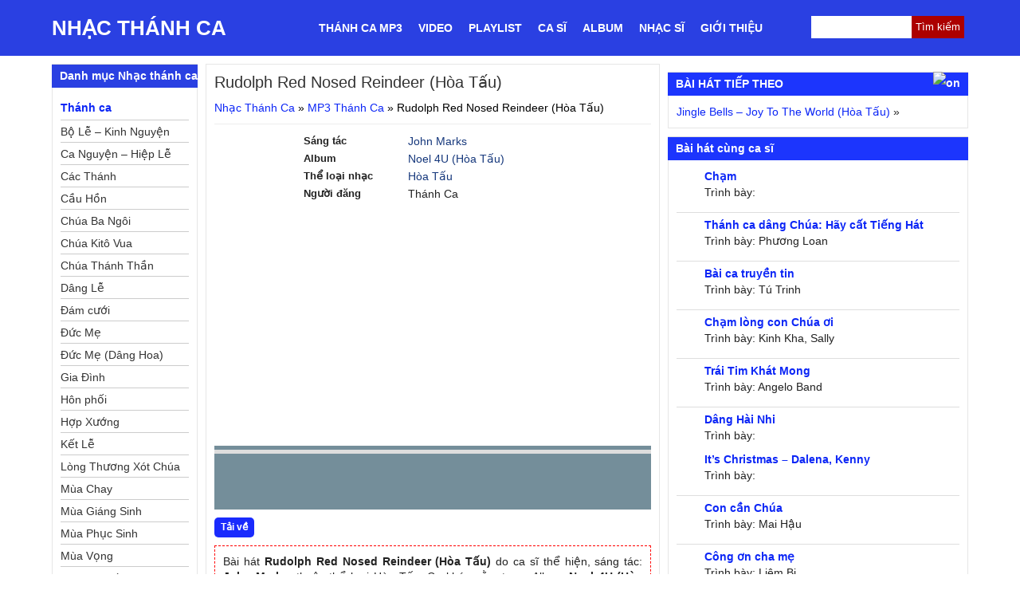

--- FILE ---
content_type: text/html; charset=UTF-8
request_url: https://nhacthanhcavietnam.com/mp3/rudolph-red-nosed-reindeer-hoa-tau/
body_size: 21745
content:
<!DOCTYPE html><html lang="vi" prefix="og: http://ogp.me/ns#"><head><script data-no-optimize="1">var litespeed_docref=sessionStorage.getItem("litespeed_docref");litespeed_docref&&(Object.defineProperty(document,"referrer",{get:function(){return litespeed_docref}}),sessionStorage.removeItem("litespeed_docref"));</script> <meta charset="UTF-8"><style id="litespeed-ccss">strong{font-weight:700}img{max-width:100%}#sidebar{margin:10px 0 0}#sidebar aside{float:none;width:100%}@media screen and (min-width:768px){span.toggle{display:none}.block-content{display:block}.audio_item{float:left;width:50%}}@media screen and (min-width:992px){#sidebar{margin:0}.audio_item{width:100%}}label.screen-reader-text{display:none}.widget{position:relative;margin-bottom:10px}*{list-style-position:inside}body,div,ul,li,h1,h2,h3,h5,form,input,p{margin:0;padding:0}img{border:0}strong{font-style:normal;font-weight:400}h1,h2,h3,h5{font-size:100%;font-weight:400}ul{list-style:none}.clear{clear:both}.left{float:left}body{background:#fff;font-size:16px;line-height:24px;color:#000;font-family:Arial,Helvetica,sans-serif;overflow-x:hidden}@media (min-width:992px){body{font-size:14px;line-height:20px}}a,a:visited{color:#0c26f6;text-decoration:none}#searchform{position:relative}#wrapper{background:#fff}.posttitle{margin:0 0 10px;font-size:20px;color:#333;line-height:24px}.entry{padding:15px 0 10px;color:#222;line-height:1.4em;border-top:1px solid #e6e6e6;text-align:justify;clear:both}.entry p{padding-bottom:15px}.entry strong{font-weight:700}.entry h2{font-size:16px;font-weight:700;padding:0 0 7px;line-height:20px}.entry a{color:#16387c}.entry ins{text-decoration:underline;font-weight:700}.tags{margin:5px 0 0;padding:0 0 0 20px;color:#222}#sidebar a,#sidebar a:visited{color:#0c26f6}.box{background:#fff;margin:0 0 10px;padding:10px;color:#222;border-left:1px solid #e6e6e6;border-right:1px solid #e6e6e6;border-bottom:1px solid #e6e6e6}#respond p{color:#777;margin:0}ul.children{margin-left:0;list-style:none;padding-left:0}#commentform input{margin:7px 3px 0 0;padding:4px;font-size:1.1em;border:1px solid #ddd}.top_video{text-align:left;line-height:20px;margin-bottom:10px;height:auto}.top_video a:link{text-align:left}#sidebar .widget-title{border-top:1px solid #dedede;padding:0 10px;font-size:1em;font-weight:700;line-height:29px;background:#1c35fd;color:#fff;padding-left:10px}a.ten_bai_hat_tc{font-weight:700}@media (min-width:768px){.pagewrapper-audio{border:1px solid #e6e6e6;padding:10px}}.ca_si_tc{height:20px;margin-bottom:10px;overflow:hidden}.box p.ca_si_tc{margin-bottom:10px}.audio_item{border-bottom:1px solid #dedede;padding-bottom:5px;margin-bottom:5px}.item_6{border-bottom:none;margin-bottom:0;padding-bottom:0}.main_tc{margin:0 auto;background-color:#fff;padding-bottom:10px}#breadcrumbs{margin-bottom:10px}span.toggle{top:0;right:0;width:29px}@media screen and (min-width:768px){.main_tc{padding-bottom:0}}#searchform #s{height:26px;border:none;box-shadow:none}#searchform #searchsubmit{position:absolute;right:0;top:7px;font-size:14px;color:#fff;border-top-right-radius:3px;border-bottom-right-radius:3px;background-color:#000;height:26px;padding:0;border:none;box-shadow:none;margin-top:0}.pagewrapper-audio .entry{padding:0;border-top:none;clear:both}.main-navigation ul{display:none}.main-navigation li{display:block}.main-navigation li a{color:#fff;font-weight:700;line-height:40px;padding:0 8px;text-transform:uppercase;line-height:70px}@media (min-width:992px){.main-navigation li a{padding:0 10px}}@media screen and (min-width:768px){.main-navigation ul{display:block}.main-navigation li{display:inline-block;float:left;position:relative}}.container{margin-right:auto;margin-left:auto;padding-left:10px;padding-right:10px}@media (min-width:768px){.container{width:750px}}@media (min-width:992px){.container{width:970px}}@media (min-width:1200px){.container{width:1170px}}.row{margin-left:-5px;margin-right:-5px}.col-sm-3,.col-md-3,.col-sm-4,.col-md-4,.col-sm-8,.col-md-8,.col-sm-9,.col-md-9,.col-xs-12,.col-sm-12{position:relative;min-height:1px;padding-left:5px;padding-right:5px}.col-xs-12{float:left}.col-xs-12{width:100%}@media (min-width:768px){.col-sm-3,.col-sm-4,.col-sm-8,.col-sm-9,.col-sm-12{float:left}.col-sm-12{width:100%}.col-sm-9{width:75%}.col-sm-8{width:66.66666667%}.col-sm-4{width:33.33333333%}.col-sm-3{width:25%}}@media (min-width:992px){.col-md-3,.col-md-4,.col-md-8,.col-md-9{float:left}.col-md-9{width:75%}.col-md-8{width:66.66666667%}.col-md-4{width:33.33333333%}.col-md-3{width:25%}}*{box-sizing:border-box}.main_tc:after,.block-content.box:after,#sidebar aside:after{content:'';clear:both;display:block}#top_menu:after{content:'';clear:both;display:block}.left_content{float:right;margin-bottom:10px}.dmbs-left .widget-title{border-top:1px solid #dedede;font-size:1em;font-weight:700;line-height:29px;background:#2a40e2;color:#fff;padding-left:10px}.block-content{background:#fff;margin:0 0 10px;padding:10px;color:#222;border-left:1px solid #e6e6e6;border-right:1px solid #e6e6e6;border-bottom:1px solid #e6e6e6}.dmbs-left a{display:block;border-bottom:1px solid #ccc;font-weight:700;overflow:hidden;line-height:30px;color:#0c26f6}.dmbs-left li li a{color:#333}.dmbs-left ul.children a{font-weight:400;height:28px;overflow:hidden;line-height:28px;padding:0;font-size:14px}h2.loi_bai_hat{font-size:16px;margin:15px 0;padding-bottom:0}ul.children:after{content:'';clear:both;display:block}ul.children li{width:100%}.left_content .widget{margin-top:15px}.song-info{border-top:1px solid #ededed;padding-top:10px}.song-info{margin-bottom:10px}.song-info .post-image{float:left;width:20%}.song-info .post-info span.label{width:30%;float:left;font-weight:700;font-size:13px}.song-info .post-info span.name{float:left;width:70%}.adnow-right{max-width:100%;overflow:hidden;margin-bottom:10px;text-align:center}h3.comment-title{font-weight:700;font-size:16px;margin:20px 0}*{box-sizing:border-box}p.comment-notes{display:none}h3#reply-title{display:none}.textwidget{overflow:hidden}@media (min-width:768px){.song-info .post-info{width:80%}}.box p{margin-bottom:0}@media (max-width:767px){.hidden-xs{display:none!important}}@media (min-width:768px) and (max-width:991px){.hidden-sm{display:none!important}}@media (min-width:992px) and (max-width:1199px){.hidden-md{display:none!important}}@media (min-width:1200px){.hidden-lg{display:none!important}}.top-menu-1 ul{list-style:none;margin:0;padding:0}.top-menu-1 ul li{float:left;display:block}.top-menu-1{filter:progid:DXImageTransform.Microsoft.gradient(startColorstr='#0d658a',endColorstr='#095b7d');background:-moz-linear-gradient(center top,#0d658a 0%,#095b7d 100%) repeat scroll 0 0 transparent;padding:0 10px;background:-webkit-gradient(linear,0% 0%,0% 100%,from(#0d658a),to(#095b7d));background:-webkit-linear-gradient(top,#0d658a,#095b7d);background:-moz-linear-gradient(top,#0d658a,#095b7d);background:-ms-linear-gradient(top,#0d658a,#095b7d);background:-o-linear-gradient(top,#0d658a,#095b7d);clear:both;box-sizing:border-box;text-align:center}.top-menu-1 ul li a{color:#fff;font-weight:700;display:block;line-height:35px;text-transform:uppercase}.top-menu-1 a.icon{text-indent:-999px;overflow:hidden;line-height:40px;float:right;position:absolute;top:0;right:40px;width:40px;height:40px;display:block}.top-menu-1 a.icon.user{display:none}#searchform input#s{width:100%;border:1px solid #ccc;margin-top:0}aside#danh-muc-chinh .block-content{display:block!important}.awaken-search-button-icon{float:right;position:absolute;top:0;right:0;width:48px;height:48px;line-height:48px;color:#ddd;background:url(/wp-content/themes/thanhca/images/button-m.png);background-position:center;background-repeat:no-repeat}.awaken-search-box-container{display:none;background:#fff;border:3px solid #e3e3e3;display:none;padding:5px;position:absolute;right:0;top:50px;width:328px;z-index:999}.awaken-search-box .searchform{background:#f8f8f8;max-width:100%;border:1px solid #d9d9d9;padding:10px;overflow:hidden}.awaken-search-box .searchform #s{background:0 0;border:0;color:#777;font-style:italic;float:left;width:90%}.top-menu-1 a{color:#fff;text-transform:uppercase;font-weight:700;font-size:20px;line-height:48px;display:block}.top-menu-1 button#responsive-menu-button{background:0 0;left:8px}.top-menu-1 #responsive-menu a{font-weight:400;text-transform:none}.top-menu-1 #responsive-menu li{width:100%}.quang-cao-top{margin-bottom:15px}.quang-cao-top:after{content:"";clear:both;display:block}@media (min-width:768px){.quang-cao-top{padding:0 15px}}.quang-cao-audio-player{text-align:center}.player{margin-top:10px;clear:both;width:100%;overflow:hidden}.player a{display:inline-block;float:left;margin-right:20px;padding:3px 8px;text-align:center;font-weight:700;color:#fff;border-radius:5px;margin-top:10px;font-size:12px}.player a.tai-ve{background:#1a2bfd}.player a.pdf{background:#e12323}.textwidget.custom-html-widget{text-align:center}.post-op:after{content:'';clear:both;display:block}form#searchform1{height:28px;border-radius:0;border:none;padding:0 5px;margin-top:20px;position:relative}input#searchsubmit1{position:absolute;top:0;right:0;background:0 0;border:none;height:28px;line-height:28px;padding:0 5px;background:#ac0000;color:#fff}form#searchform1 input#s1{height:28px;width:100%;display:block;padding:0 5px;border:none;border-radius:0}.header_content{margin-bottom:10px}.col-xs-12.col-sm-3.col-md-3.left-column{display:none}@media (min-width:768px){.col-xs-12.col-sm-3.col-md-3.left-column{display:block}}.top-menu-1 button#responsive-menu-button{width:48px;height:48px}.mobile_home_icon{width:70%;margin:0 auto}#responsive-menu-container ul.responsive-menu-submenu.responsive-menu-submenu-depth-2 li a{font-weight:400;font-size:16px;padding-left:15%;line-height:48px!important;height:auto!important}.top-menu-1 #responsive-menu-container #responsive-menu ul.responsive-menu-submenu li.responsive-menu-item .responsive-menu-item-link{font-size:16px;line-height:48px;height:auto}.post-op{clear:both;margin-bottom:10px}.song-info{clear:both}.song-info:after{content:'';clear:both;display:block}@media (max-width:767px){.ca_si_tc{height:48px;overflow:hidden}.box p.ca_si_tc{line-height:48px;margin:0}.mobile-header{position:fixed;top:0;width:100%;z-index:999}body{padding-top:48px}}.intro{border:1px dashed red;padding:10px}.hidden-xs.main_menu_w{background:#2a40e2}div#header{float:left;text-transform:uppercase}div#top_menu{float:right;min-width:830px}.main_menu_w:after{content:'';clear:both;display:block}div#header a{color:#fff;font-weight:700;font-size:26px;display:block;line-height:70px}.audio_item{background-image:url(/wp-content/themes/thanhca/images/mp3.png);background-repeat:no-repeat;padding-left:35px}.entry .song-info p{display:block;padding-bottom:0;line-height:22px}.entry .song-info p:after{content:'';clear:both;display:block}div#top_menu,#top_menu div.col-md-9,#top_menu div{background:0 0}.jp-audio button::-moz-focus-inner{border:0}.jp-audio{font-size:16px;font-family:Verdana,Arial,sans-serif;line-height:1.6;color:#fff}.jp-audio{width:100%;position:relative;overflow:hidden!important;height:80px;margin:0}.jp-interface{position:relative;background-color:rgba(24,68,88,.6);width:100%;height:70px;overflow:hidden!important}.bgplayer{background-size:cover;z-index:1;position:absolute;width:100%;height:80px!important;-webkit-filter:blur(10px);-moz-filter:blur(10px);-o-filter:blur(10px);-ms-filter:blur(10px);filter:blur(10px);overflow:hidden!important;margin:0;clip:rect(5px,295px,295px;5px)}.jp-audio .jp-interface{height:70px;position:relative;z-index:2;height:80px;overflow:hidden!important}.jp-interface .jp-controls{margin:0;padding:0;overflow:hidden}.jp-audio .jp-controls{width:180px;padding:22px 20px 0 0}.jp-controls button{display:block;float:left;overflow:hidden;text-indent:-9999px;border:none}.jp-play{width:48px;height:48px;margin-left:10px;margin-right:10px}.jp-play{background:url("/wp-content/themes/thanhca/css/box_icon_play.png") -56px -3px no-repeat}.jp-stop,.jp-previous,.jp-next{width:34px;height:43px;margin-top:6px}.jp-stop{background:url("/wp-content/themes/thanhca/css/box_icon_play.png") 0 -83px no-repeat;margin-left:10px;display:none!important}.jp-previous{background:url("/wp-content/themes/thanhca/css/box_icon_play.png") -14px -10px no-repeat;margin-left:10px}.jp-next{background:url("/wp-content/themes/thanhca/css/box_icon_play.png") -112px -10px no-repeat}.jp-progress{overflow:hidden;background-color:#ddd}.jp-audio .jp-progress{position:absolute;top:5px;height:5px}.jp-audio .jp-type-single .jp-progress{left:0;width:100%}.jp-seek-bar{background:url(/wp-content/themes/thanhca/css/box_icon_play.png) 0 -166px repeat-x;width:0;height:100%}.jp-play-bar{background:url(/wp-content/themes/thanhca/css/box_icon_play.png) 0 -180px repeat-x;width:0;height:100%}.jp-volume-controls{position:absolute;top:35px;right:-75px;width:220px}.jp-volume-controls button{display:block;position:absolute;overflow:hidden;text-indent:-9999px;border:none}.jp-mute,.jp-volume-max{width:22px;height:22px}.jp-volume-max{left:80px}.jp-mute{background:url("/wp-content/themes/thanhca/css/box_icon.png") -8px -120px no-repeat}.jp-volume-max{background:url("/wp-content/themes/thanhca/css/box_icon.png") no-repeat;display:none!important}.jp-volume-bar{position:absolute;overflow:hidden;background:url("/wp-content/themes/thanhca/css/box_icon.png") 0 -150px repeat-x;top:8px;left:28px;width:100px;height:5px}.jp-volume-bar-value{background:url(/wp-content/themes/thanhca/css/box_icon_play.png) 0 -182px repeat-x;width:0;height:5px}.jp-audio .jp-time-holder{width:229px;float:right;margin-top:-36px;margin-right:10px}.jp-audio .jp-type-single .jp-time-holder{width:150px}.jp-current-time,.jp-duration{font-size:14px;font-style:oblique;margin-left:60px}.jp-current-time{float:left;display:inline;position:absolute;color:#dcdcdc}.jp-duration{float:right;display:inline;text-align:right}.jp-details{font-weight:700;text-align:center}.jp-details{width:100%;background-color:#ccc;border-top:1px solid #009be3}.jp-type-single .jp-details{border-top:none;display:none}.jp-details .jp-title{margin:0;padding:5px 20px;font-size:.72em;font-weight:700}.jp-jplayer{width:0;height:0}.jp-jplayer{background-color:#000}.jp-toggles{overflow:hidden}.jp-audio .jp-type-single .jp-toggles{width:25px}.jp-toggles button{display:block;float:left;width:28px;height:28px;text-indent:-9999px;line-height:100%;border:none}.jp-repeat{background:url("/wp-content/themes/thanhca/css/box_icon_play.png") -37px -108px no-repeat}.jp-state-looped .jp-repeat{background:url("/wp-content/themes/thanhca/css/box_icon_play.png") -5px -108px no-repeat}.jp-no-solution{padding:5px;font-size:.8em;background-color:#eee;border:2px solid #009be3;color:#000;display:none}.jp-no-solution span{font-size:1em;display:block;text-align:center;font-weight:700}.bgplayer.blur{top:10px}.jp-audio .jp-time-holder{margin-left:180px;float:left!important}#nextM{margin-top:-2px;float:right}span#nextM{position:absolute;top:2px;right:10px}button#responsive-menu-button,#responsive-menu-container{display:none;-webkit-text-size-adjust:100%}@media screen and (max-width:767px){#responsive-menu-container{display:block;position:fixed;top:0;bottom:0;z-index:99998;padding-bottom:5px;margin-bottom:-5px;outline:1px solid transparent;overflow-y:auto;overflow-x:hidden}#responsive-menu-container.slide-left{transform:translateX(-100%);-ms-transform:translateX(-100%);-webkit-transform:translateX(-100%);-moz-transform:translateX(-100%)}#responsive-menu-container,#responsive-menu-container:before,#responsive-menu-container:after,#responsive-menu-container *,#responsive-menu-container *:before,#responsive-menu-container *:after{box-sizing:border-box;margin:0;padding:0}#responsive-menu-container #responsive-menu,#responsive-menu-container #responsive-menu ul{width:100%}#responsive-menu-container #responsive-menu ul.responsive-menu-submenu{display:none}#responsive-menu-container #responsive-menu ul.responsive-menu-submenu-depth-1 a.responsive-menu-item-link{padding-left:10%}#responsive-menu-container #responsive-menu ul.responsive-menu-submenu-depth-2 a.responsive-menu-item-link{padding-left:15%}#responsive-menu-container li.responsive-menu-item{width:100%;list-style:none}#responsive-menu-container li.responsive-menu-item a{width:100%;display:block;text-decoration:none;position:relative}#responsive-menu-container #responsive-menu li.responsive-menu-item a{padding:0 5%}#responsive-menu-container .responsive-menu-submenu li.responsive-menu-item a{padding:0 5%}#responsive-menu-container li.responsive-menu-item a .responsive-menu-subarrow{position:absolute;top:0;bottom:0;text-align:center;overflow:hidden}button#responsive-menu-button{z-index:99999;display:none;overflow:hidden;outline:none}.responsive-menu-accessible{display:inline-block}.responsive-menu-accessible .responsive-menu-box{display:inline-block;vertical-align:middle}button#responsive-menu-button{padding:0;display:inline-block;font:inherit;color:inherit;text-transform:none;background-color:transparent;border:0;margin:0;overflow:visible}.responsive-menu-box{width:25px;height:19px;display:inline-block;position:relative}.responsive-menu-inner{display:block;top:50%;margin-top:-1.5px}.responsive-menu-inner,.responsive-menu-inner:before,.responsive-menu-inner:after{width:25px;height:3px;background-color:#fff;border-radius:4px;position:absolute}.responsive-menu-inner:before,.responsive-menu-inner:after{content:"";display:block}.responsive-menu-inner:before{top:-8px}.responsive-menu-inner:after{bottom:-8px}button#responsive-menu-button{width:40px;height:40px;position:absolute;top:0;left:0;background:#000}button#responsive-menu-button .responsive-menu-box{color:#fff}button#responsive-menu-button{display:inline-block}#responsive-menu-container{width:75%;left:0;text-align:left;background:#212121}#responsive-menu-container #responsive-menu-wrapper{background:#212121}#responsive-menu-container #responsive-menu>li.responsive-menu-item:first-child>a{border-top:0 solid #212121}#responsive-menu-container #responsive-menu li.responsive-menu-item .responsive-menu-item-link{font-size:16px}#responsive-menu-container #responsive-menu li.responsive-menu-item a{line-height:40px;border-bottom:0 solid #212121;color:#fff;background-color:#212121;height:40px}#responsive-menu-container #responsive-menu li.responsive-menu-item a .responsive-menu-subarrow{right:0;height:40px;line-height:40px;width:40px;color:#fff;border-left:0 solid #212121;background-color:#212121}#responsive-menu-container #responsive-menu ul.responsive-menu-submenu li.responsive-menu-item .responsive-menu-item-link{font-size:13px;text-align:left}#responsive-menu-container #responsive-menu ul.responsive-menu-submenu li.responsive-menu-item a{height:40px;line-height:40px;border-bottom:0 solid #212121;color:#fff;background-color:#212121}#responsive-menu-container #responsive-menu ul.responsive-menu-submenu li.responsive-menu-item a .responsive-menu-subarrow{left:unset;right:0;height:40px;line-height:40px;width:40px;color:#fff;border-left:0 solid #212121!important;border-right:unset!important;background-color:#212121}}</style><link rel="preload" data-asynced="1" data-optimized="2" as="style" onload="this.onload=null;this.rel='stylesheet'" href="https://nhacthanhcavietnam.com/wp-content/litespeed/css/5c916c3e6ea2752e4091cbb4f5033a53.css?ver=ec3d0" /><script data-optimized="1" type="litespeed/javascript" data-src="https://nhacthanhcavietnam.com/wp-content/plugins/litespeed-cache/assets/js/css_async.min.js"></script> <meta name="viewport" content="width=device-width, initial-scale=1"><link rel="profile" href="http://gmpg.org/xfn/11"><link rel="pingback" href="https://nhacthanhcavietnam.com/xmlrpc.php"><link rel="alternate" hreflang="vi" href="https://nhacthanhcavietnam.com/mp3/rudolph-red-nosed-reindeer-hoa-tau/"><link rel="alternate" hreflang="x-default" href="https://nhacthanhcavietnam.com/mp3/rudolph-red-nosed-reindeer-hoa-tau/"><meta name='robots' content='index, follow, max-image-preview:large, max-snippet:-1, max-video-preview:-1' /><style>img:is([sizes="auto" i], [sizes^="auto," i]) { contain-intrinsic-size: 3000px 1500px }</style><title>Rudolph Red Nosed Reindeer (Hòa Tấu) PDF mp3 lyric lời bài hát</title><meta name="description" content="Rudolph Red Nosed Reindeer (Hòa Tấu). Bài hát Rudolph Red Nosed Reindeer (Hòa Tấu)Thể loại Hòa Tấu Lyric lời bài bát. Album Noel 4U (Hòa Tấu). Mời các bạn nghe mp3 PDF Lyric lời bài bát, xem video và tải nhạc bài hát Rudolph Red Nosed Reindeer (Hoa Tau). Nhạc sĩ John Marks" /><link rel="canonical" href="https://nhacthanhcavietnam.com/mp3/rudolph-red-nosed-reindeer-hoa-tau/" /><meta property="og:locale" content="vi_VN" /><meta property="og:type" content="article" /><meta property="og:title" content="Rudolph Red Nosed Reindeer (Hòa Tấu)" /><meta property="og:description" content="Rudolph Red Nosed Reindeer (Hòa Tấu). Bài hát Rudolph Red Nosed Reindeer (Hòa Tấu)Thể loại Hòa Tấu Lyric lời bài bát. Album Noel 4U (Hòa Tấu). Mời các bạn nghe mp3 PDF Lyric lời bài bát, xem video và tải nhạc bài hát Rudolph Red Nosed Reindeer (Hoa Tau). Nhạc sĩ John Marks" /><meta property="og:url" content="https://nhacthanhcavietnam.com/mp3/rudolph-red-nosed-reindeer-hoa-tau/" /><meta property="og:site_name" content="Nhạc Thánh Ca" /><meta property="article:publisher" content="https://www.facebook.com/pg/nhacthanhcavietnam1/" /><meta property="og:image" content="https://nhacthanhcavietnam.com/wp-content/uploads/2016/04/nghe-nhac-thanh-ca.jpg" /><meta property="og:image:width" content="512" /><meta property="og:image:height" content="512" /><meta property="og:image:type" content="image/jpeg" /><meta name="twitter:card" content="summary_large_image" /><meta name="twitter:site" content="@thanhcavietnam" /><link rel="manifest" href="/pwa-manifest.json"><link rel="apple-touch-icon" sizes="512x512" href="https://nhacthanhcavietnam.com/wp-content/uploads/2016/04/nghe-nhac-thanh-ca.jpg"><link rel="apple-touch-icon-precomposed" sizes="192x192" href="https://nhacthanhcavietnam.com/wp-content/uploads/2018/08/nghe-nhac-thanh-ca-small.png"><link rel='dns-prefetch' href='//cdnjs.cloudflare.com' /> <script  type="litespeed/javascript" data-src="//cdnjs.cloudflare.com/ajax/libs/jquery/3.4.1/jquery.min.js?ver=3.4.1" id="jquery-js"></script> <script type="litespeed/javascript">(function(url){if(/(?:Chrome\/26\.0\.1410\.63 Safari\/537\.31|WordfenceTestMonBot)/.test(navigator.userAgent)){return}
var addEvent=function(evt,handler){if(window.addEventListener){document.addEventListener(evt,handler,!1)}else if(window.attachEvent){document.attachEvent('on'+evt,handler)}};var removeEvent=function(evt,handler){if(window.removeEventListener){document.removeEventListener(evt,handler,!1)}else if(window.detachEvent){document.detachEvent('on'+evt,handler)}};var evts='contextmenu dblclick drag dragend dragenter dragleave dragover dragstart drop keydown keypress keyup mousedown mousemove mouseout mouseover mouseup mousewheel scroll'.split(' ');var logHuman=function(){if(window.wfLogHumanRan){return}
window.wfLogHumanRan=!0;var wfscr=document.createElement('script');wfscr.type='text/javascript';wfscr.async=!0;wfscr.src=url+'&r='+Math.random();(document.getElementsByTagName('head')[0]||document.getElementsByTagName('body')[0]).appendChild(wfscr);for(var i=0;i<evts.length;i++){removeEvent(evts[i],logHuman)}};for(var i=0;i<evts.length;i++){addEvent(evts[i],logHuman)}})('//nhacthanhcavietnam.com/?wordfence_lh=1&hid=BB7AEFEB3F965A0982673F036BFE11A7')</script><link rel="icon" href="https://nhacthanhcavietnam.com/wp-content/uploads/2016/04/cropped-nghe-nhac-thanh-ca-150x150.jpg" sizes="32x32" /><link rel="icon" href="https://nhacthanhcavietnam.com/wp-content/uploads/2016/04/cropped-nghe-nhac-thanh-ca.jpg" sizes="192x192" /><meta name="msapplication-TileImage" content="https://nhacthanhcavietnam.com/wp-content/uploads/2016/04/cropped-nghe-nhac-thanh-ca.jpg" /><meta name="pwaforwp" content="wordpress-plugin"/><meta name="theme-color" content="#D5E0EB"><meta name="apple-mobile-web-app-title" content="Nhạc Thánh Ca"><meta name="application-name" content="Nhạc Thánh Ca"><meta name="apple-mobile-web-app-capable" content="yes"><meta name="apple-mobile-web-app-status-bar-style" content="default"><meta name="mobile-web-app-capable" content="yes"><meta name="apple-touch-fullscreen" content="yes"><link rel="apple-touch-icon" sizes="192x192" href="https://nhacthanhcavietnam.com/wp-content/uploads/2018/08/nghe-nhac-thanh-ca-small.png"><link rel="apple-touch-icon" sizes="512x512" href="https://nhacthanhcavietnam.com/wp-content/uploads/2016/04/nghe-nhac-thanh-ca.jpg"><style type="text/css" id="wp-custom-css">@media (min-width: 768px) {
	.entry .quang-cao-top {
			height: 280px;
	}
}</style> <script type="litespeed/javascript" data-src="https://pagead2.googlesyndication.com/pagead/js/adsbygoogle.js?client=ca-pub-4630324212928866"
     crossorigin="anonymous"></script> </head><body class="wp-singular mp3-template-default single single-mp3 postid-937 wp-theme-thanhca full-width custom-background-empty single-author responsive-menu-slide-left"><div class="main_tc"><div class="header_content"><div class="hidden-xs main_menu_w"><div class="container"><div id="header"><div            id="site-title">
<a href="https://nhacthanhcavietnam.com" title="Nhạc thánh ca Việt Nam">
Nhạc Thánh Ca
</a></div></div><div id="top_menu"><div class="col-xs-12 col-sm-12 col-md-9"><nav id="site-navigation" class="main-navigation"><div class="menu-top-menu-container"><ul id="primary-menu" class="menu"><li><a href="https://nhacthanhcavietnam.com/mp3/">Thánh ca MP3</a></li><li><a href="https://nhacthanhcavietnam.com/video/">Video</a></li><li><a href="https://nhacthanhcavietnam.com/category/playlist/">Playlist</a></li><li><a href="https://nhacthanhcavietnam.com/ca-si/">Ca sĩ</a></li><li><a href="https://nhacthanhcavietnam.com/album/">Album</a></li><li><a href="https://nhacthanhcavietnam.com/nhac-si/">Nhạc sĩ</a></li><li><a href="https://nhacthanhcavietnam.com/gioi-thieu/">Giới thiệu</a></li></ul></div></nav></div><div class="col-xs-12 col-sm-12 col-md-3"><form role="search" method="get" id="searchform1" class="searchform" action="https://nhacthanhcavietnam.com/"><div>
<label class="screen-reader-text" for="s">Tìm kiếm cho:</label>
<input type="text" value="" name="s" id="s1">
<input type="submit" id="searchsubmit1" value="Tìm kiếm"></div></form></div></div></div></div></div><div class="hidden-sm hidden-md hidden-lg mobile-header"><div class="top-menu-1">
<button id="responsive-menu-button" class="responsive-menu-button responsive-menu-accessible responsive-menu-boring" type="button" aria-label="Menu">
<span class="responsive-menu-box">
<span class="responsive-menu-inner"></span>
</span>
</button><div id="responsive-menu-container" class="slide-left"><div id="responsive-menu-wrapper"><ul id="responsive-menu"><li class="responsive-menu-item">
<a href="https://nhacthanhcavietnam.com/" class="responsive-menu-item-link">Trang chủ</a></li><li class="responsive-menu-item">
<a href="https://nhacthanhcavietnam.com/gioi-thieu/" class="responsive-menu-item-link">Giới thiệu</a></li><li class="responsive-menu-item responsive-menu-item-has-children">
<a href="https://nhacthanhcavietnam.com/mp3/" class="responsive-menu-item-link">MP3<div class="responsive-menu-subarrow">▼</div>
</a><ul class="responsive-menu-submenu responsive-menu-submenu-depth-1"><li class="responsive-menu-item">
<a  class="responsive-menu-item-link" href="https://nhacthanhcavietnam.com/the-loai-nhac/thanh-ca/">Thánh ca<div class="responsive-menu-subarrow">▼</div>
</a><ul class="responsive-menu-submenu responsive-menu-submenu-depth-2"><li class="cat-item cat-item-19"><a href="https://nhacthanhcavietnam.com/the-loai-nhac/bo-le-kinh-nguyen/">Bộ Lễ &#8211; Kinh Nguyện</a></li><li class="cat-item cat-item-31"><a href="https://nhacthanhcavietnam.com/the-loai-nhac/ca-nguyen-hiep-le/">Ca Nguyện &#8211; Hiệp Lễ</a></li><li class="cat-item cat-item-25"><a href="https://nhacthanhcavietnam.com/the-loai-nhac/cac-thanh/">Các Thánh</a></li><li class="cat-item cat-item-44"><a href="https://nhacthanhcavietnam.com/the-loai-nhac/cau-hon/">Cầu Hồn</a></li><li class="cat-item cat-item-20"><a href="https://nhacthanhcavietnam.com/the-loai-nhac/chua-ba-ngoi/">Chúa Ba Ngôi</a></li><li class="cat-item cat-item-21"><a href="https://nhacthanhcavietnam.com/the-loai-nhac/chua-kito-vua/">Chúa Kitô Vua</a></li><li class="cat-item cat-item-22"><a href="https://nhacthanhcavietnam.com/the-loai-nhac/chua-thanh-than/">Chúa Thánh Thần</a></li><li class="cat-item cat-item-30"><a href="https://nhacthanhcavietnam.com/the-loai-nhac/dang-le/">Dâng Lễ</a></li><li class="cat-item cat-item-43"><a href="https://nhacthanhcavietnam.com/the-loai-nhac/hon-phoi/">Đám cưới</a></li><li class="cat-item cat-item-23"><a href="https://nhacthanhcavietnam.com/the-loai-nhac/duc-me/">Đức Mẹ</a></li><li class="cat-item cat-item-24"><a href="https://nhacthanhcavietnam.com/the-loai-nhac/duc-me-dang-hoa/">Đức Mẹ (Dâng Hoa)</a></li><li class="cat-item cat-item-27"><a href="https://nhacthanhcavietnam.com/the-loai-nhac/gia-dinh/">Gia Đình</a></li><li class="cat-item cat-item-6125"><a href="https://nhacthanhcavietnam.com/the-loai-nhac/hon-phoi-2/">Hôn phối</a></li><li class="cat-item cat-item-41"><a href="https://nhacthanhcavietnam.com/the-loai-nhac/hop-xuong/">Hợp Xướng</a></li><li class="cat-item cat-item-32"><a href="https://nhacthanhcavietnam.com/the-loai-nhac/ket-le/">Kết Lễ</a></li><li class="cat-item cat-item-46"><a href="https://nhacthanhcavietnam.com/the-loai-nhac/long-thuong-xot-chua/">Lòng Thương Xót Chúa</a></li><li class="cat-item cat-item-35"><a href="https://nhacthanhcavietnam.com/the-loai-nhac/mua-chay/">Mùa Chay</a></li><li class="cat-item cat-item-34"><a href="https://nhacthanhcavietnam.com/the-loai-nhac/mua-giang-sinh/">Mùa Giáng Sinh</a></li><li class="cat-item cat-item-37"><a href="https://nhacthanhcavietnam.com/the-loai-nhac/mua-phuc-sinh/">Mùa Phục Sinh</a></li><li class="cat-item cat-item-33"><a href="https://nhacthanhcavietnam.com/the-loai-nhac/mua-vong/">Mùa Vọng</a></li><li class="cat-item cat-item-47"><a href="https://nhacthanhcavietnam.com/the-loai-nhac/ngoi-ca-duc-me/">Ngợi Ca Đức Mẹ</a></li><li class="cat-item cat-item-45"><a href="https://nhacthanhcavietnam.com/the-loai-nhac/xuan/">Nhạc thánh ca mùa Xuân</a></li><li class="cat-item cat-item-29"><a href="https://nhacthanhcavietnam.com/the-loai-nhac/nhap-le/">Nhập Lễ</a></li><li class="cat-item cat-item-42"><a href="https://nhacthanhcavietnam.com/the-loai-nhac/tan-hien/">Tận Hiến</a></li><li class="cat-item cat-item-5258"><a href="https://nhacthanhcavietnam.com/the-loai-nhac/thanh-ca-phung-vu/">Thánh ca phụng vụ</a></li><li class="cat-item cat-item-48"><a href="https://nhacthanhcavietnam.com/the-loai-nhac/thanh-ca-suy-niem/">Thánh Ca Suy Niệm</a></li><li class="cat-item cat-item-50"><a href="https://nhacthanhcavietnam.com/the-loai-nhac/thanh-ca-ta-on/">Thánh Ca Tạ Ơn</a></li><li class="cat-item cat-item-38"><a href="https://nhacthanhcavietnam.com/the-loai-nhac/thanh-ca-tin-mung/">Thánh Ca Tin Mừng</a></li><li class="cat-item cat-item-26"><a href="https://nhacthanhcavietnam.com/the-loai-nhac/cha-me/">Thánh ca về Cha Mẹ</a></li><li class="cat-item cat-item-39"><a href="https://nhacthanhcavietnam.com/the-loai-nhac/thanh-the-thanh-tam/">Thánh Thể &#8211; Thánh Tâm</a></li><li class="cat-item cat-item-40"><a href="https://nhacthanhcavietnam.com/the-loai-nhac/thanh-vinh-dap-ca/">Thánh Vịnh &#8211; Đáp Ca</a></li><li class="cat-item cat-item-53"><a href="https://nhacthanhcavietnam.com/the-loai-nhac/the-loai-thanh-ca-khac/">Thể loại Thánh Ca khác</a></li><li class="cat-item cat-item-28"><a href="https://nhacthanhcavietnam.com/the-loai-nhac/thieu-nhi/">Thiếu Nhi</a></li><li class="cat-item cat-item-49"><a href="https://nhacthanhcavietnam.com/the-loai-nhac/truyen-giao/">Truyền Giáo</a></li><li class="cat-item cat-item-36"><a href="https://nhacthanhcavietnam.com/the-loai-nhac/tuan-thanh/">Tuần Thánh</a></li></ul></li><li class="responsive-menu-item">
<a  class="responsive-menu-item-link" href="https://nhacthanhcavietnam.com/the-loai-nhac/nhac-cong-giao/">Nhạc công giáo<div class="responsive-menu-subarrow">▼</div>
</a><ul class="responsive-menu-submenu responsive-menu-submenu-depth-2"><li class="cat-item cat-item-58"><a href="https://nhacthanhcavietnam.com/the-loai-nhac/bao-ve-su-song/">Bảo vệ Sự Sống</a></li><li class="cat-item cat-item-65"><a href="https://nhacthanhcavietnam.com/the-loai-nhac/hat-ve-doi-co-nho-mo-coi/">Hát về đời Cơ nhỡ &#8211; Mồ côi</a></li><li class="cat-item cat-item-56"><a href="https://nhacthanhcavietnam.com/the-loai-nhac/hat-ve-gia-dinh/">Hát về Gia đình</a></li><li class="cat-item cat-item-63"><a href="https://nhacthanhcavietnam.com/the-loai-nhac/hat-ve-que-huong-dat-nuoc/">Hát về Quê Hương &#8211; Đất Nước</a></li><li class="cat-item cat-item-57"><a href="https://nhacthanhcavietnam.com/the-loai-nhac/hat-ve-thay-co/">Hát về Thầy Cô</a></li><li class="cat-item cat-item-55"><a href="https://nhacthanhcavietnam.com/the-loai-nhac/hieu-kinh-me-cha/">Hiếu kính Mẹ Cha</a></li><li class="cat-item cat-item-60"><a href="https://nhacthanhcavietnam.com/the-loai-nhac/nhac-cuoi/">Nhạc Cưới</a></li><li class="cat-item cat-item-62"><a href="https://nhacthanhcavietnam.com/the-loai-nhac/nhac-gioi-tre/">Nhạc Giới trẻ</a></li><li class="cat-item cat-item-59"><a href="https://nhacthanhcavietnam.com/the-loai-nhac/nhac-noel/">Nhạc Noel</a></li><li class="cat-item cat-item-51"><a href="https://nhacthanhcavietnam.com/the-loai-nhac/nhac-sinh-hoat-doan-the-cong-giao/">Nhạc Sinh hoạt Đoàn Thể Công Giáo</a></li><li class="cat-item cat-item-52"><a href="https://nhacthanhcavietnam.com/the-loai-nhac/nhac-sinh-hoat-thieu-nhi/">Nhạc Sinh hoạt Thiếu Nhi</a></li><li class="cat-item cat-item-61"><a href="https://nhacthanhcavietnam.com/the-loai-nhac/nhac-xuan/">Nhạc Xuân</a></li><li class="cat-item cat-item-54"><a href="https://nhacthanhcavietnam.com/the-loai-nhac/song-dao/">Sống Đạo</a></li><li class="cat-item cat-item-64"><a href="https://nhacthanhcavietnam.com/the-loai-nhac/tan-co-nhac/">Tân Cổ Nhạc</a></li><li class="cat-item cat-item-528"><a href="https://nhacthanhcavietnam.com/the-loai-nhac/thanh-ca-vao-doi/">Thánh ca vào đời</a></li><li class="cat-item cat-item-66"><a href="https://nhacthanhcavietnam.com/the-loai-nhac/the-loai-nhac-khac/">Thể loại Nhạc khác</a></li></ul></li><li class="responsive-menu-item">
<a class="responsive-menu-item-link" href="https://nhacthanhcavietnam.com/the-loai-nhac/thanh-ca-khong-loi/">Thánh ca không lời<div class="responsive-menu-subarrow">▼</div>
</a><ul class="responsive-menu-submenu responsive-menu-submenu-depth-2"><li class="cat-item cat-item-68"><a href="https://nhacthanhcavietnam.com/the-loai-nhac/guitar/">Guitar</a></li><li class="cat-item cat-item-69"><a href="https://nhacthanhcavietnam.com/the-loai-nhac/guitar-hoa-tau/">Guitar (Hòa Tấu)</a></li><li class="cat-item cat-item-67"><a href="https://nhacthanhcavietnam.com/the-loai-nhac/hoa-tau/">Hòa Tấu</a></li><li class="cat-item cat-item-73"><a href="https://nhacthanhcavietnam.com/the-loai-nhac/nhac-nen-beat/">Nhạc Beat</a></li><li class="cat-item cat-item-70"><a href="https://nhacthanhcavietnam.com/the-loai-nhac/piano/">Piano</a></li><li class="cat-item cat-item-72"><a href="https://nhacthanhcavietnam.com/the-loai-nhac/saxophone-doc-tau/">Saxophone (Độc Tấu)</a></li><li class="cat-item cat-item-71"><a href="https://nhacthanhcavietnam.com/the-loai-nhac/saxophone-hoa-tau/">Saxophone (Hòa Tấu)</a></li></ul></li><li class="responsive-menu-item">
<a class="responsive-menu-item-link" href="https://nhacthanhcavietnam.com/the-loai-nhac/the-loai-khac/">Thể loại khác</a></li><li class="responsive-menu-item">
<a class="responsive-menu-item-link" href="https://nhacthanhcavietnam.com/the-loai-nhac/loi-gioi-thieu-album/">Lời Giới thiệu Album<div class="responsive-menu-subarrow">▼</div>
</a><ul class="responsive-menu-submenu responsive-menu-submenu-depth-2"><li class="cat-item cat-item-76">
<a href="https://nhacthanhcavietnam.com/the-loai-nhac/loi-ngo-loi-gioi-thieu/">Lời ngỏ – Lời giới thiệu</a></li><li class="cat-item">
<a href="https://nhacthanhcavietnam.com/the-loai-nhac/loi-dan-loi-nguyen/">Lời dẫn – Lời nguyện</a></li><li class="cat-item">
<a href="https://nhacthanhcavietnam.com/the-loai-nhac/loi-ket-loi-cam-on/">Lời kết – Lời cảm ơn</a></li></ul></li><li class="responsive-menu-item">
<a class="responsive-menu-item-link" href="https://nhacthanhcavietnam.com/the-loai-nhac/nhac-tin-lanh/">Nhạc tin lành<div class="responsive-menu-subarrow">▼</div>
</a><ul class="responsive-menu-submenu responsive-menu-submenu-depth-2"><li class="cat-item cat-item-80">
<a href="https://nhacthanhcavietnam.com/the-loai-nhac/nhac-tin-lanh-khac/">Nhạc Tin Lành khác</a></li><li class="cat-item cat-item-79">
<a href="https://nhacthanhcavietnam.com/the-loai-nhac/thanh-ca-tin-lanh/">Thánh Ca Tin Lành</a></li></ul></li><li class="responsive-menu-item">
<a class="responsive-menu-item-link" href="https://nhacthanhcavietnam.com/the-loai-nhac/tieng-hat-thanh-vien/">Tiếng hát thành viên<div class="responsive-menu-subarrow">▼</div>
</a><ul class="responsive-menu-submenu responsive-menu-submenu-depth-2"><li class="cat-item">
<a href="https://nhacthanhcavietnam.com/the-loai-nhac/nhac-cong-giao-tieng-hat-thanh-vien/">Nhạc Công Giáo</a></li><li class="cat-item">
<a href="https://nhacthanhcavietnam.com/the-loai-nhac/thanh-ca-tieng-hat-thanh-vien/">Thánh Ca</a></li></ul></li></ul></li><li class="responsive-menu-item responsive-menu-item-has-children">
<a href="https://nhacthanhcavietnam.com/video/" class="responsive-menu-item-link">
Video<div class="responsive-menu-subarrow">▼</div>
</a><ul class="responsive-menu-submenu responsive-menu-submenu-depth-1"><li class="responsive-menu-item">
<a href="https://nhacthanhcavietnam.com/the-loai-video/album-cong-giao/" class="responsive-menu-item-link">Album công giáo</a></li><li class="responsive-menu-item">
<a href="https://nhacthanhcavietnam.com/the-loai-video/album-thanh-ca/" class="responsive-menu-item-link">Album thánh ca</a></li><li class="responsive-menu-item">
<a href="https://nhacthanhcavietnam.com/the-loai-video/karaoke-nhac-cong-giao/" class="responsive-menu-item-link">karaoke nhạc công giáo</a></li><li class="responsive-menu-item">
<a href="https://nhacthanhcavietnam.com/the-loai-video/karaoke-thanh-ca/" class="responsive-menu-item-link">Karaoke thánh ca</a></li><li class="responsive-menu-item">
<a href="https://nhacthanhcavietnam.com/the-loai-video/nhac-karaoke-khac/" class="responsive-menu-item-link">Nhạc Karaoke khác</a></li><li class="responsive-menu-item">
<a href="https://nhacthanhcavietnam.com/the-loai-video/nhac-video-khac/" class="responsive-menu-item-link">Nhạc video khác</a></li><li class="menu-item-has-children responsive-menu-item responsive-menu-item-has-children">
<a href="https://nhacthanhcavietnam.com/the-loai-video/phim-cong-giao/" class="responsive-menu-item-link">
Phim công giáo<div class="responsive-menu-subarrow">▼</div>
</a><ul class="responsive-menu-submenu responsive-menu-submenu-depth-2"><li class="responsive-menu-item">
<a href="https://nhacthanhcavietnam.com/the-loai-video/dai-hoi-dien-nguyen/" class="responsive-menu-item-link">Đại Hội – Diễn Nguyện</a></li><li class="responsive-menu-item">
<a href="https://nhacthanhcavietnam.com/the-loai-video/phim-hoat-hinh/" class="responsive-menu-item-link">Phim hoạt hình</a></li><li class="responsive-menu-item">
<a href="https://nhacthanhcavietnam.com/the-loai-video/phim-tai-lieu/" class="responsive-menu-item-link">Phim Tài Liệu</a></li><li class="responsive-menu-item">
<a href="https://nhacthanhcavietnam.com/the-loai-video/phim-truyen-hinh/" class="responsive-menu-item-link">Phim Truyền Hình</a></li><li class="responsive-menu-item">
<a href="https://nhacthanhcavietnam.com/the-loai-video/tu-phim-giao-duc-duc-tin/" class="responsive-menu-item-link">Tủ Phim Giáo Dục Đức Tin</a></li></ul></li><li class="responsive-menu-item">
<a href="https://nhacthanhcavietnam.com/the-loai-video/slideshow/" class="responsive-menu-item-link">Slideshow</a></li><li class="responsive-menu-item">
<a href="https://nhacthanhcavietnam.com/the-loai-video/the-loai-phim-video/" class="responsive-menu-item-link">Thể loại phim- video</a></li><li class="responsive-menu-item">
<a href="https://nhacthanhcavietnam.com/the-loai-video/video-thanh-ca/" class="responsive-menu-item-link">Video thánh ca</a></li><li class="responsive-menu-item">
<a href="https://nhacthanhcavietnam.com/the-loai-video/video-nhac-cong-giao/" class="responsive-menu-item-link">Video Nhạc Công Giáo</a></li><li class="responsive-menu-item">
<a href="https://nhacthanhcavietnam.com/the-loai-video/video-khac/" class="responsive-menu-item-link">Video khác</a></li></ul></li><li class=" menu-item menu-item-type-post_type menu-item-object-page responsive-menu-item">
<a href="https://nhacthanhcavietnam.com/ca-si/" class="responsive-menu-item-link">Ca sĩ</a></li><li class=" menu-item menu-item-type-post_type menu-item-object-page responsive-menu-item">
<a href="https://nhacthanhcavietnam.com/nhac-si/" class="responsive-menu-item-link">Nhạc sĩ</a></li><li class=" menu-item menu-item-type-post_type menu-item-object-page responsive-menu-item">
<a href="https://nhacthanhcavietnam.com/album/" class="responsive-menu-item-link">Album</a></li></ul></div></div><div class="mobile_home_icon">
<a href="https://nhacthanhcavietnam.com/">Nhạc Thánh Ca</a></div><a class="icon user" href="#">Tài khoản</a><div class="awaken-search-button-icon"></div><div class="awaken-search-box-container"><div class="awaken-search-box"><form role="search" method="get" id="searchform" class="searchform" action="https://nhacthanhcavietnam.com/"><div>
<label class="screen-reader-text" for="s">Tìm kiếm cho:</label>
<input type="text" value="" name="s" id="s">
<input type="submit" id="searchsubmit" value="Tìm kiếm"></div></form></div></div></div></div><div class="container"><div class="row"><div id="wrapper"><div class="col-xs-12 col-sm-12 col-md-8 main-content"><div class="row"><div class="col-xs-12 col-sm-9 col-md-9 left_content"><div class="pagewrapper-audio" itemprop="tracks" itemscope itemtype="http://schema.org/MusicRecording"><meta itemprop="url" content="https://nhacthanhcavietnam.com/mp3/rudolph-red-nosed-reindeer-hoa-tau/" /><meta content="Nhạc Thánh Ca" itemprop="genre" /><div class="postmeta left"><meta content="Noel 4U (Hòa Tấu)" itemprop="inAlbum" /><h1 class="posttitle">
<span itemprop="name">Rudolph Red Nosed Reindeer (Hòa Tấu)</span></h1><p id="breadcrumbs"><span><span><a href="https://nhacthanhcavietnam.com/">Nhạc Thánh Ca</a></span> » <span><a href="https://nhacthanhcavietnam.com/mp3/">MP3 Thánh Ca</a></span> » <span class="breadcrumb_last" aria-current="page">Rudolph Red Nosed Reindeer (Hòa Tấu)</span></span></p></div><div class="entry"><div class="song-info"><div class="row"><div class="hidden-xs col-sm-4 post-image"></div><div class="col-xs-12 col-sm-8 post-info"><p>
<span class="label">Sáng tác</span>
<span class="name"><a href="https://nhacthanhcavietnam.com/nhacsi/john-marks/" rel="tag">John Marks</a></span></p><p>
<span class="label">Album</span>
<span itemprop="inAlbum" class="name"><a href="https://nhacthanhcavietnam.com/album/noel-4u-hoa-tau/" rel="tag">Noel 4U (Hòa Tấu)</a></span></p><p>
<span class="label">Thể loại nhạc</span>
<span class="name"><a href="https://nhacthanhcavietnam.com/the-loai-nhac/hoa-tau/" rel="tag">Hòa Tấu</a></span></p><p>
<span class="label">Người đăng</span>
<span class="name">Thánh Ca</span></p></div></div></div><div class="quang-cao-top">
<ins class="adsbygoogle"
style="display:block"
data-ad-client="ca-pub-4630324212928866"
data-ad-slot="6475730832"
data-ad-format="auto"></ins> <script type="litespeed/javascript">(adsbygoogle=window.adsbygoogle||[]).push({})</script> </div><div class="player"><div id="jplayer_music" class="jp-jplayer"></div><div id="jp_container_1" class="jp-audio jp-state-looped" role="application" aria-label="media player"><div class="bgplayer blur"></div><div class="jp-type-single"><div class="jp-gui jp-interface"><div class="jp-controls">
<button id="play_prev" class="jp-previous" role="button" tabindex="0" title="Trở lại">Prev</button>
<button  class="jp-play" role="button" tabindex="0" title="Tạm dừng" itemprop="audio">play</button>
<button class="jp-stop" role="button" tabindex="0" title="Nghe nhạc">stop</button>
<button id="play_next" class="jp-next" role="button" tabindex="0" title="Tiếp theo">Next</button></div><div class="jp-progress"><div class="jp-seek-bar"><div class="jp-play-bar"></div></div></div><div class="jp-volume-controls">
<button class="jp-mute" role="button" tabindex="0" title="Âm lượng">mute</button>
<button class="jp-volume-max" role="button" tabindex="0">max volume</button><div class="jp-volume-bar"><div class="jp-volume-bar-value"></div></div></div><div class="jp-time-holder"><div class="jp-current-time" role="timer" aria-label="time" style=""></div><div class="jp-duration" role="timer" aria-label="duration"></div><div class="jp-toggles">
<button class="jp-repeat" role="button" tabindex="0" title="Lặp lại">repeat</button></div></div></div><div class="jp-details"><div class="jp-title" aria-label="title">&nbsp;</div></div><div class="jp-no-solution">
<span>Update Required</span></div></div></div><div class="post-op">
<a class="tai-ve" href="https://nhacthanhcavietnam.com/wp-content/uploads/2016/03/6-rudolphrednosedreindeer_hoatau.mp3" target="_balnk">Tải về</a></div></div><div class="intro">
Bài hát <strong>Rudolph Red Nosed Reindeer (Hòa Tấu)</strong> do ca sĩ <strong><span></span></strong> thể hiện, sáng tác: <strong>John Marks</strong>, thuộc thể loại Hòa Tấu. Ca khúc nằm trong Album <strong><span>Noel 4U (Hòa Tấu)</span></strong>.
Các bạn có thể nghe, download (tải nhạc) bài hát Rudolph Red Nosed Reindeer (Hòa Tấu)</strong> pdf, mp3, playlist/album, MV/Video <i>Rudolph Red Nosed Reindeer (Hoa Tau)</i> miễn phí tại NhacThanhCaVietNam.Com.</div><div class="quang-cao-audio-player"><aside id="custom_html-2" class="widget_text widget widget_custom_html"><div class="textwidget custom-html-widget"><ins class="adsbygoogle"
style="display:block"
data-ad-client="ca-pub-4630324212928866"
data-ad-slot="6475730832"
data-ad-format="auto"></ins> <script type="litespeed/javascript">(adsbygoogle=window.adsbygoogle||[]).push({})</script></div></aside></div><h2 class="loi_bai_hat">
Lời bài hát: Rudolph Red Nosed Reindeer (Hòa Tấu)	 - John Marks</h2><p>
Bài hát Rudolph Red Nosed Reindeer (Hòa Tấu)		 - John Marks chưa có lời. Bạn có thể đóng góp tại phần bình luận. Trân trọng !</p>Bài hát Rudolph Red Nosed Reindeer (Hòa Tấu) của nhạc sĩ John Marks CHƯA có file PDF sheet nhạc.<div class="tags"></div></div><div class="clear"></div><div class="dmbs-comments"><h3 class="comment-title">Thảo luận cho bài: <span>"Rudolph Red Nosed Reindeer (Hòa Tấu)"</span></h3>
<a name="comments"></a><div class="well"><div id="respond" class="comment-respond"><h3 id="reply-title" class="comment-reply-title">Để lại một bình luận <small><a rel="nofollow" id="cancel-comment-reply-link" href="/mp3/rudolph-red-nosed-reindeer-hoa-tau/#respond" style="display:none;">Hủy</a></small></h3><form action="https://nhacthanhcavietnam.com/wp-comments-post.php" method="post" id="commentform" class="comment-form"><p class="comment-notes"><span id="email-notes">Email của bạn sẽ không được hiển thị công khai.</span> <span class="required-field-message">Các trường bắt buộc được đánh dấu <span class="required">*</span></span></p><p class="comment-form-comment"><label for="comment">Bình luận <span class="required">*</span></label><textarea autocomplete="new-password"  id="ge82d002d5"  name="ge82d002d5"   cols="45" rows="8" maxlength="65525" required="required"></textarea><textarea id="comment" aria-label="hp-comment" aria-hidden="true" name="comment" autocomplete="new-password" style="padding:0 !important;clip:rect(1px, 1px, 1px, 1px) !important;position:absolute !important;white-space:nowrap !important;height:1px !important;width:1px !important;overflow:hidden !important;" tabindex="-1"></textarea><script data-noptimize type="litespeed/javascript">document.getElementById("comment").setAttribute("id","a90c91af5d172021ea393893677b5c13");document.getElementById("ge82d002d5").setAttribute("id","comment")</script></p><p class="comment-form-author"><label for="author">Tên <span class="required">*</span></label> <input id="author" name="author" type="text" value="" size="30" maxlength="245" autocomplete="name" required="required" /></p><p class="comment-form-email"><label for="email">Email <span class="required">*</span></label> <input id="email" name="email" type="text" value="" size="30" maxlength="100" aria-describedby="email-notes" autocomplete="email" required="required" /></p><p class="comment-form-comment-subscribe"><label for="cren_subscribe_to_comment"><input id="cren_subscribe_to_comment" name="cren_subscribe_to_comment" type="checkbox" value="on" checked>Notify me via e-mail if anyone answers my comment.</label></p><p class="form-submit"><input name="submit" type="submit" id="submit" class="submit" value="Gửi bình luận" /> <input type='hidden' name='comment_post_ID' value='937' id='comment_post_ID' />
<input type='hidden' name='comment_parent' id='comment_parent' value='0' /></p></form></div></div></div></div></div><div class="col-xs-12 col-sm-3 col-md-3 left-column"><div class="dmbs-left"><aside id="danh-muc-chinh" class="hidden-xs widget menu"><div class="widget-title">
Danh mục Nhạc thánh ca
<span class="toggle"></span></div><div class="block-content"><ul><li class="cat-item">
<a href="https://nhacthanhcavietnam.com/the-loai-nhac/thanh-ca/">Thánh ca</a><ul class="children"><li class="cat-item cat-item-19"><a href="https://nhacthanhcavietnam.com/the-loai-nhac/bo-le-kinh-nguyen/">Bộ Lễ &#8211; Kinh Nguyện</a></li><li class="cat-item cat-item-31"><a href="https://nhacthanhcavietnam.com/the-loai-nhac/ca-nguyen-hiep-le/">Ca Nguyện &#8211; Hiệp Lễ</a></li><li class="cat-item cat-item-25"><a href="https://nhacthanhcavietnam.com/the-loai-nhac/cac-thanh/">Các Thánh</a></li><li class="cat-item cat-item-44"><a href="https://nhacthanhcavietnam.com/the-loai-nhac/cau-hon/">Cầu Hồn</a></li><li class="cat-item cat-item-20"><a href="https://nhacthanhcavietnam.com/the-loai-nhac/chua-ba-ngoi/">Chúa Ba Ngôi</a></li><li class="cat-item cat-item-21"><a href="https://nhacthanhcavietnam.com/the-loai-nhac/chua-kito-vua/">Chúa Kitô Vua</a></li><li class="cat-item cat-item-22"><a href="https://nhacthanhcavietnam.com/the-loai-nhac/chua-thanh-than/">Chúa Thánh Thần</a></li><li class="cat-item cat-item-30"><a href="https://nhacthanhcavietnam.com/the-loai-nhac/dang-le/">Dâng Lễ</a></li><li class="cat-item cat-item-43"><a href="https://nhacthanhcavietnam.com/the-loai-nhac/hon-phoi/">Đám cưới</a></li><li class="cat-item cat-item-23"><a href="https://nhacthanhcavietnam.com/the-loai-nhac/duc-me/">Đức Mẹ</a></li><li class="cat-item cat-item-24"><a href="https://nhacthanhcavietnam.com/the-loai-nhac/duc-me-dang-hoa/">Đức Mẹ (Dâng Hoa)</a></li><li class="cat-item cat-item-27"><a href="https://nhacthanhcavietnam.com/the-loai-nhac/gia-dinh/">Gia Đình</a></li><li class="cat-item cat-item-6125"><a href="https://nhacthanhcavietnam.com/the-loai-nhac/hon-phoi-2/">Hôn phối</a></li><li class="cat-item cat-item-41"><a href="https://nhacthanhcavietnam.com/the-loai-nhac/hop-xuong/">Hợp Xướng</a></li><li class="cat-item cat-item-32"><a href="https://nhacthanhcavietnam.com/the-loai-nhac/ket-le/">Kết Lễ</a></li><li class="cat-item cat-item-46"><a href="https://nhacthanhcavietnam.com/the-loai-nhac/long-thuong-xot-chua/">Lòng Thương Xót Chúa</a></li><li class="cat-item cat-item-35"><a href="https://nhacthanhcavietnam.com/the-loai-nhac/mua-chay/">Mùa Chay</a></li><li class="cat-item cat-item-34"><a href="https://nhacthanhcavietnam.com/the-loai-nhac/mua-giang-sinh/">Mùa Giáng Sinh</a></li><li class="cat-item cat-item-37"><a href="https://nhacthanhcavietnam.com/the-loai-nhac/mua-phuc-sinh/">Mùa Phục Sinh</a></li><li class="cat-item cat-item-33"><a href="https://nhacthanhcavietnam.com/the-loai-nhac/mua-vong/">Mùa Vọng</a></li><li class="cat-item cat-item-47"><a href="https://nhacthanhcavietnam.com/the-loai-nhac/ngoi-ca-duc-me/">Ngợi Ca Đức Mẹ</a></li><li class="cat-item cat-item-45"><a href="https://nhacthanhcavietnam.com/the-loai-nhac/xuan/">Nhạc thánh ca mùa Xuân</a></li><li class="cat-item cat-item-29"><a href="https://nhacthanhcavietnam.com/the-loai-nhac/nhap-le/">Nhập Lễ</a></li><li class="cat-item cat-item-42"><a href="https://nhacthanhcavietnam.com/the-loai-nhac/tan-hien/">Tận Hiến</a></li><li class="cat-item cat-item-5258"><a href="https://nhacthanhcavietnam.com/the-loai-nhac/thanh-ca-phung-vu/">Thánh ca phụng vụ</a></li><li class="cat-item cat-item-48"><a href="https://nhacthanhcavietnam.com/the-loai-nhac/thanh-ca-suy-niem/">Thánh Ca Suy Niệm</a></li><li class="cat-item cat-item-50"><a href="https://nhacthanhcavietnam.com/the-loai-nhac/thanh-ca-ta-on/">Thánh Ca Tạ Ơn</a></li><li class="cat-item cat-item-38"><a href="https://nhacthanhcavietnam.com/the-loai-nhac/thanh-ca-tin-mung/">Thánh Ca Tin Mừng</a></li><li class="cat-item cat-item-26"><a href="https://nhacthanhcavietnam.com/the-loai-nhac/cha-me/">Thánh ca về Cha Mẹ</a></li><li class="cat-item cat-item-39"><a href="https://nhacthanhcavietnam.com/the-loai-nhac/thanh-the-thanh-tam/">Thánh Thể &#8211; Thánh Tâm</a></li><li class="cat-item cat-item-40"><a href="https://nhacthanhcavietnam.com/the-loai-nhac/thanh-vinh-dap-ca/">Thánh Vịnh &#8211; Đáp Ca</a></li><li class="cat-item cat-item-53"><a href="https://nhacthanhcavietnam.com/the-loai-nhac/the-loai-thanh-ca-khac/">Thể loại Thánh Ca khác</a></li><li class="cat-item cat-item-28"><a href="https://nhacthanhcavietnam.com/the-loai-nhac/thieu-nhi/">Thiếu Nhi</a></li><li class="cat-item cat-item-49"><a href="https://nhacthanhcavietnam.com/the-loai-nhac/truyen-giao/">Truyền Giáo</a></li><li class="cat-item cat-item-36"><a href="https://nhacthanhcavietnam.com/the-loai-nhac/tuan-thanh/">Tuần Thánh</a></li></ul></li><li class="cat-item">
<a href="https://nhacthanhcavietnam.com/the-loai-nhac/nhac-cong-giao/">Nhạc công giáo</a><ul class="children"><li class="cat-item cat-item-58"><a href="https://nhacthanhcavietnam.com/the-loai-nhac/bao-ve-su-song/">Bảo vệ Sự Sống</a></li><li class="cat-item cat-item-65"><a href="https://nhacthanhcavietnam.com/the-loai-nhac/hat-ve-doi-co-nho-mo-coi/">Hát về đời Cơ nhỡ &#8211; Mồ côi</a></li><li class="cat-item cat-item-56"><a href="https://nhacthanhcavietnam.com/the-loai-nhac/hat-ve-gia-dinh/">Hát về Gia đình</a></li><li class="cat-item cat-item-63"><a href="https://nhacthanhcavietnam.com/the-loai-nhac/hat-ve-que-huong-dat-nuoc/">Hát về Quê Hương &#8211; Đất Nước</a></li><li class="cat-item cat-item-57"><a href="https://nhacthanhcavietnam.com/the-loai-nhac/hat-ve-thay-co/">Hát về Thầy Cô</a></li><li class="cat-item cat-item-55"><a href="https://nhacthanhcavietnam.com/the-loai-nhac/hieu-kinh-me-cha/">Hiếu kính Mẹ Cha</a></li><li class="cat-item cat-item-60"><a href="https://nhacthanhcavietnam.com/the-loai-nhac/nhac-cuoi/">Nhạc Cưới</a></li><li class="cat-item cat-item-62"><a href="https://nhacthanhcavietnam.com/the-loai-nhac/nhac-gioi-tre/">Nhạc Giới trẻ</a></li><li class="cat-item cat-item-59"><a href="https://nhacthanhcavietnam.com/the-loai-nhac/nhac-noel/">Nhạc Noel</a></li><li class="cat-item cat-item-51"><a href="https://nhacthanhcavietnam.com/the-loai-nhac/nhac-sinh-hoat-doan-the-cong-giao/">Nhạc Sinh hoạt Đoàn Thể Công Giáo</a></li><li class="cat-item cat-item-52"><a href="https://nhacthanhcavietnam.com/the-loai-nhac/nhac-sinh-hoat-thieu-nhi/">Nhạc Sinh hoạt Thiếu Nhi</a></li><li class="cat-item cat-item-61"><a href="https://nhacthanhcavietnam.com/the-loai-nhac/nhac-xuan/">Nhạc Xuân</a></li><li class="cat-item cat-item-54"><a href="https://nhacthanhcavietnam.com/the-loai-nhac/song-dao/">Sống Đạo</a></li><li class="cat-item cat-item-64"><a href="https://nhacthanhcavietnam.com/the-loai-nhac/tan-co-nhac/">Tân Cổ Nhạc</a></li><li class="cat-item cat-item-528"><a href="https://nhacthanhcavietnam.com/the-loai-nhac/thanh-ca-vao-doi/">Thánh ca vào đời</a></li><li class="cat-item cat-item-66"><a href="https://nhacthanhcavietnam.com/the-loai-nhac/the-loai-nhac-khac/">Thể loại Nhạc khác</a></li></ul></li><li class="cat-item">
<a href="https://nhacthanhcavietnam.com/the-loai-nhac/thanh-ca-khong-loi/">Thánh ca không lời</a><ul class="children"><li class="cat-item cat-item-68"><a href="https://nhacthanhcavietnam.com/the-loai-nhac/guitar/">Guitar</a></li><li class="cat-item cat-item-69"><a href="https://nhacthanhcavietnam.com/the-loai-nhac/guitar-hoa-tau/">Guitar (Hòa Tấu)</a></li><li class="cat-item cat-item-67"><a href="https://nhacthanhcavietnam.com/the-loai-nhac/hoa-tau/">Hòa Tấu</a></li><li class="cat-item cat-item-73"><a href="https://nhacthanhcavietnam.com/the-loai-nhac/nhac-nen-beat/">Nhạc Beat</a></li><li class="cat-item cat-item-70"><a href="https://nhacthanhcavietnam.com/the-loai-nhac/piano/">Piano</a></li><li class="cat-item cat-item-72"><a href="https://nhacthanhcavietnam.com/the-loai-nhac/saxophone-doc-tau/">Saxophone (Độc Tấu)</a></li><li class="cat-item cat-item-71"><a href="https://nhacthanhcavietnam.com/the-loai-nhac/saxophone-hoa-tau/">Saxophone (Hòa Tấu)</a></li></ul></li><li class="cat-item">
<a href="https://nhacthanhcavietnam.com/the-loai-nhac/the-loai-khac/">Thể loại khác</a></li><li class="cat-item">
<a href="https://nhacthanhcavietnam.com/the-loai-nhac/loi-gioi-thieu-album/">Lời Giới thiệu Album</a><ul class="children"><li class="cat-item cat-item-76">
<a href="https://nhacthanhcavietnam.com/the-loai-nhac/loi-ngo-loi-gioi-thieu/">Lời ngỏ – Lời giới thiệu</a></li><li class="cat-item">
<a href="https://nhacthanhcavietnam.com/the-loai-nhac/loi-dan-loi-nguyen/">Lời dẫn – Lời nguyện</a></li><li class="cat-item">
<a href="https://nhacthanhcavietnam.com/the-loai-nhac/loi-ket-loi-cam-on/">Lời kết – Lời cảm ơn</a></li></ul></li><li class="cat-item">
<a href="https://nhacthanhcavietnam.com/the-loai-nhac/nhac-tin-lanh/">Nhạc tin lành</a><ul class="children"><li class="cat-item cat-item-80">
<a href="https://nhacthanhcavietnam.com/the-loai-nhac/nhac-tin-lanh-khac/">Nhạc Tin Lành khác</a></li><li class="cat-item cat-item-79">
<a href="https://nhacthanhcavietnam.com/the-loai-nhac/thanh-ca-tin-lanh/">Thánh Ca Tin Lành</a></li></ul></li><li class="cat-item">
<a href="https://nhacthanhcavietnam.com/the-loai-nhac/tieng-hat-thanh-vien/">Tiếng hát thành viên</a></li></ul></div></aside></div></div></div></div><div id="sidebar" class="col-xs-12 col-sm-12 col-md-4"><div class="adnow-right">
<ins class="adsbygoogle"
style="display:block"
data-ad-client="ca-pub-4630324212928866"
data-ad-slot="6475730832"
data-ad-format="auto"></ins> <script type="litespeed/javascript">(adsbygoogle=window.adsbygoogle||[]).push({})</script> </div><aside class="widget next_media"><div class="widget-title">
BÀI HÁT TIẾP THEO
<span id="nextM">
<img data-lazyloaded="1" src="[data-uri]" width="60" height="26" alt="on" title="Tắt Tự Động Chuyển Bài" data-src="//nhacthanhcavietnam.com/wp-content/themes/thanhca/images/on.png">
</span></div><div class="block-content box list-item tool-song-hover"><h5 class="txt-primary">
<a href="https://nhacthanhcavietnam.com/mp3/jingle-bells-joy-to-the-world-hoa-tau/" rel="next">Jingle Bells &#8211; Joy To The World (Hòa Tấu)</a> &raquo;</h5></div></aside><aside class="widget widget_text top_video"><div class="widget-title">Bài hát cùng ca sĩ</div><div class="block-content box"><div class="textwidget"><div class="audio_item item_1">
<a title="Chạm" class="ten_bai_hat_tc" href="https://nhacthanhcavietnam.com/mp3/cham/" rel="bookmark">
Chạm		</a><p class="ca_si_tc">
Trình bày:</p></div><div class="audio_item item_2">
<a title="Thánh ca dâng Chúa: Hãy cất Tiếng Hát" class="ten_bai_hat_tc" href="https://nhacthanhcavietnam.com/mp3/thanh-ca-dang-chua-hay-cat-tieng-hat/" rel="bookmark">
Thánh ca dâng Chúa: Hãy cất Tiếng Hát		</a><p class="ca_si_tc">
Trình bày: Phương Loan</p></div><div class="audio_item item_3">
<a title="Bài ca truyền tin" class="ten_bai_hat_tc" href="https://nhacthanhcavietnam.com/mp3/bai-ca-truyen-tin/" rel="bookmark">
Bài ca truyền tin		</a><p class="ca_si_tc">
Trình bày: Tú Trinh</p></div><div class="audio_item item_4">
<a title="Chạm lòng con Chúa ơi" class="ten_bai_hat_tc" href="https://nhacthanhcavietnam.com/mp3/cham-long-con-chua-oi/" rel="bookmark">
Chạm lòng con Chúa ơi		</a><p class="ca_si_tc">
Trình bày: Kinh Kha, Sally</p></div><div class="audio_item item_5">
<a title="Trái Tim Khát Mong" class="ten_bai_hat_tc" href="https://nhacthanhcavietnam.com/mp3/trai-tim-khat-mong/" rel="bookmark">
Trái Tim Khát Mong		</a><p class="ca_si_tc">
Trình bày: Angelo Band</p></div><div class="audio_item item_6">
<a title="Dâng Hài Nhi" class="ten_bai_hat_tc" href="https://nhacthanhcavietnam.com/mp3/dang-hai-nhi-2/" rel="bookmark">
Dâng Hài Nhi		</a><p class="ca_si_tc">
Trình bày:</p></div><div class="audio_item item_7">
<a title="It’s Christmas &#8211; Dalena, Kenny" class="ten_bai_hat_tc" href="https://nhacthanhcavietnam.com/mp3/its-christmas-dalena-kenny/" rel="bookmark">
It’s Christmas &#8211; Dalena, Kenny		</a><p class="ca_si_tc">
Trình bày:</p></div><div class="audio_item item_8">
<a title="Con cần Chúa" class="ten_bai_hat_tc" href="https://nhacthanhcavietnam.com/mp3/con-can-chua-mai-hau/" rel="bookmark">
Con cần Chúa		</a><p class="ca_si_tc">
Trình bày: Mai Hậu</p></div><div class="audio_item item_9">
<a title="Công ơn cha mẹ" class="ten_bai_hat_tc" href="https://nhacthanhcavietnam.com/mp3/cong-on-cha-me-8/" rel="bookmark">
Công ơn cha mẹ		</a><p class="ca_si_tc">
Trình bày: Liêm Bi</p></div><div class="audio_item item_10">
<a title="Cùng dâng" class="ten_bai_hat_tc" href="https://nhacthanhcavietnam.com/mp3/cung-dang/" rel="bookmark">
Cùng dâng		</a><p class="ca_si_tc">
Trình bày: Phương Thảo, Thụy An</p></div></div></div></aside><aside id="sidebar-comment" class="widget widget_text top_video"><div class="widget-title">Cảm nhận âm nhạc</div><div class="block-content box"><div class="textwidget"><ul><li><p><a href="https://nhacthanhcavietnam.com/mp3/o-mai-ben-con/#comment-137599" title="Ở mãi bên con"><span class="tieu_de_comment">Ở mãi bên con</span></a></p><p><span class="author_comment">abc</span>: Đường đời con đang đi trong nắng mai muôn câu hát reo vui ánh dương tỏa lan khắp nơi. Lời ca mang đến niềm vui thế nhân, trong tay Chúa tim con biết yêu tình yêu của Ngài. Rồi ngày qua khi biết khóc, khi biết yêu cuộc trần thế, đời buồn vui trong yêu thương của Ngài, ngày hôm nay trong tay nhau, hát ca vang chúc khen Ngài và ngày mai khi ra</p></li><li><p><a href="https://nhacthanhcavietnam.com/mp3/lan-dau-ruoc-le/#comment-137306" title="Lần đầu Rước Lễ"><span class="tieu_de_comment">Lần đầu Rước Lễ</span></a></p><p><span class="author_comment">Đoàn Thị Thêu</span>: cho e xin bản PDF để tập cho các cháu hát với ạ</p></li><li><p><a href="https://nhacthanhcavietnam.com/mp3/bai-ca-truyen-tin/#comment-134214" title="Bài ca truyền tin"><span class="tieu_de_comment">Bài ca truyền tin</span></a></p><p><span class="author_comment">Thánh Ca Việt Nam</span>: Cảm ơn nhạc sĩ đã góp ý. Ban biên tập đã sửa lại cho chính xác rồi ạ.</p></li><li><p><a href="https://nhacthanhcavietnam.com/mp3/ba-maria/#comment-133105" title="Bà Maria"><span class="tieu_de_comment">Bà Maria</span></a></p><p><span class="author_comment">BÙI PHẠM HIỂN DƯƠNG</span>: bài hát hay quá! xin cho tôi nhập bài hát.</p></li><li><p><a href="https://nhacthanhcavietnam.com/mp3/xin-tien-dang-me/#comment-132069" title="Xin tiến dâng Mẹ"><span class="tieu_de_comment">Xin tiến dâng Mẹ</span></a></p><p><span class="author_comment">Nhung</span>: bản pdf thiếu câu giữa ở câu riêng ạ. con mong kiểm tra lại ạ</p></li><li><p><a href="https://nhacthanhcavietnam.com/mp3/ben-nhau/#comment-131289" title="Bên nhau"><span class="tieu_de_comment">Bên nhau</span></a></p><p><span class="author_comment">Nguyen Phuc</span>: Chào tác giả, cho mình xin file pdf của Bài "Bên nhau - Vân Khánh qua email với ạ !! Tks !!</p></li><li><p><a href="https://nhacthanhcavietnam.com/video/cho-con-khat-khao/#comment-130756" title="Cho con khát khao"><span class="tieu_de_comment">Cho con khát khao</span></a></p><p><span class="author_comment">trung</span>: tuyet voi</p></li><li><p><a href="https://nhacthanhcavietnam.com/mp3/ao-trang-ngay-xua/#comment-130584" title="Áo trắng ngày xưa"><span class="tieu_de_comment">Áo trắng ngày xưa</span></a></p><p><span class="author_comment">minhtb</span>: thật tuyêt</p></li><li><p><a href="https://nhacthanhcavietnam.com/mp3/dua-con-di-3/#comment-130317" title="Đưa Con Đi"><span class="tieu_de_comment">Đưa Con Đi</span></a></p><p><span class="author_comment">Doan, Tran van</span>: cho xin bản nhạc ạ</p></li><li><p><a href="https://nhacthanhcavietnam.com/mp3/bai-ca-truyen-tin/#comment-129845" title="Bài ca truyền tin"><span class="tieu_de_comment">Bài ca truyền tin</span></a></p><p><span class="author_comment">Bảo Tịnh</span>: Tôi là Ns Bảo Tịnh, tác giả của bài hát "Bài ca Truyền Tin", trích trong cassette SINH NHẬT CHÚA CỨU THẾ, phát hành vào năm 2000. Tôi có nhận xét về bản chép lời của ai đó đưa lên mà không kiểm lại cho kỹ. Cụ thể như sau: 1. Ở hàng thư 3 "THƯA NGÀI" chứ không thư Ngài. 2. Ở hàng thứ 7 "TÔI ĐÂY", chứ không phải Tôi tin. 3. Ở</p></li></ul></div></div></aside></div><div class="clear"></div></div></div></div></div><div id="colophon"><div id="bottom" class="container"><div id="site-generator"><p>© 2020 Nhạc thánh ca Việt Nam</p><p>Website tổng hợp các ca khúc thánh ca MP3, Video, PDF, Lyric, lời bài hát, hợp âm để quý độc giả  có thể nghe nhạc thánh ca Việt Nam trực tuyến.</p><p>Nguồn nhạc thánh ca được sưu tầm từ rất nhiều nguồn trên Internet. Mọi vấn đề bản quyền xin vui lòng liên hệ Email tinh.thanhca @ gmail.com</p><ul class="social"><li><a rel="noopener nofollow" target="_blank" href="https://www.facebook.com/nhacthanhcavietnam1/" title="Facebook">Facebook</a></li><li><a rel="noopener nofollow" target="_blank" href="https://twitter.com/thanhcavietnam" title="Twitter">Twitter </a></li><li><a rel="noopener nofollow" target="_blank" href="https://www.linkedin.com/in/thanh-ca-viet-nam-3a6494124/" title="Linkedin">Linkedin </a></li><li><a rel="noopener nofollow" target="_blank" href="https://soundcloud.com/nhacthanhcavietnam" title="Linkedin">Soundcloud </a></li><li><a rel="noopener nofollow" target="_blank" href="https://conggiao24h.com/" title="Báo công giáo">Báo công giáo</a></li></ul><p>Địa chỉ: 1900 Grand Avenue Carthage, MO 64836, USA</p><p>Điện thoại: +1 (417) 358-7787</p><p>Email: tinh.thanhca@gmail.com</p></div></div></div>  <script type="speculationrules">{"prefetch":[{"source":"document","where":{"and":[{"href_matches":"\/*"},{"not":{"href_matches":["\/wp-*.php","\/wp-admin\/*","\/wp-content\/uploads\/*","\/wp-content\/*","\/wp-content\/plugins\/*","\/wp-content\/themes\/thanhca\/*","\/*\\?(.+)"]}},{"not":{"selector_matches":"a[rel~=\"nofollow\"]"}},{"not":{"selector_matches":".no-prefetch, .no-prefetch a"}}]},"eagerness":"conservative"}]}</script> <script id="pwaforwp-js-js-extra" type="litespeed/javascript">var pwaforwp_js_obj={"ajax_url":"https:\/\/nhacthanhcavietnam.com\/wp-admin\/admin-ajax.php","pwa_ms_prefix":"","pwa_home_url":"https:\/\/nhacthanhcavietnam.com\/","loader_desktop":"0","loader_mobile":"0","loader_admin":"0","user_admin":"","loader_only_pwa":"0","reset_cookies":"0","force_rememberme":"0","swipe_navigation":"0"}</script> <script id="pwaforwp-download-js-js-extra" type="litespeed/javascript">var pwaforwp_download_js_obj={"force_rememberme":"0"}</script> <script type="litespeed/javascript">$(document).ready(function(){$("#jplayer_music").jPlayer({ready:function(event){$(this).jPlayer("setMedia",{title:"Rudolph Red Nosed Reindeer (Hòa Tấu)",mp3:"https://nhacthanhcavietnam.com/wp-content/uploads/2016/03/6-rudolphrednosedreindeer_hoatau.mp3"}).jPlayer("play")},swfPath:"player/jplayer",supplied:"mp3",wmode:"window",useStateClassSkin:!0,volume:1.0,loop:!0,autoBlur:!1,smoothPlayBar:!0,keyEnabled:!0,remainingDuration:!0,toggleDuration:!0,});$("#jplayer_music").bind($.jPlayer.event.ended,function(event){var loop=$("#jplayer_music").attr("rel");if(loop=="loop"){}else{$(location).attr('href','https://nhacthanhcavietnam.com/mp3/jingle-bells-joy-to-the-world-hoa-tau/')}})})</script> <script type="litespeed/javascript">$("#play_next").click(function(){$(location).attr('href','https://nhacthanhcavietnam.com/mp3/jingle-bells-joy-to-the-world-hoa-tau/')});$("#play_prev").click(function(){event.preventDefault();history.back(1)})</script> <script type="litespeed/javascript">function setCookie(cname,cvalue,exdays){var d=new Date();d.setTime(d.getTime()+(exdays*24*60*60*1000));var expires="expires="+d.toGMTString();document.cookie=cname+"="+cvalue+";expires="+expires+";domain=.nhacthanhcavietnam.com;path=/"}
function getCookie(cname){var name=cname+"=";var ca=document.cookie.split(';');for(var i=0;i<ca.length;i++){var c=ca[i];while(c.charAt(0)==' ')c=c.substring(1);if(c.indexOf(name)==0)
return c.substring(name.length,c.length);}
return""}(function($){$(document).ready(function(){var cookieValue=getCookie("nhacthanhcavietnam");if(cookieValue!=""){if(cookieValue=='on'){$("#nextM img").attr("src","//nhacthanhcavietnam.com/wp-content/themes/thanhca/images/on.png");$("#nextM img").attr("title","Tắt Tự Động Chuyển Bài");$("#nextM img").attr("alt","on");$("#jplayer_music").removeAttr("rel")}else{$("#nextM img").attr("src","//nhacthanhcavietnam.com/wp-content/themes/thanhca/images/off.png");$("#nextM img").attr("title","Bật Tự Động Chuyển Bài");$("#nextM img").attr("alt","off");$("#jplayer_music").attr("rel","loop")}}else{}})})(jQuery);$("#nextM").click(function(){var alt=($("#nextM img").attr("alt"));if(alt=="on"){setCookie("nhacthanhcavietnam","off",360);$("#nextM img").attr("src","//nhacthanhcavietnam.com/wp-content/themes/thanhca/images/off.png");$("#nextM img").attr("title","Bật Tự Động Chuyển Bài");$("#nextM img").attr("alt","off");$("#jplayer_music").attr("rel","loop")}else{setCookie("nhacthanhcavietnam","on",360);$("#nextM img").attr("src","//nhacthanhcavietnam.com/wp-content/themes/thanhca/images/on.png");$("#nextM img").attr("title","Tắt Tự Động Chuyển Bài");$("#nextM img").attr("alt","on");$("#jplayer_music").removeAttr("rel")}
return!0})</script> <script type="litespeed/javascript">jQuery(document).ready(function(){jQuery(".awaken-search-button-icon").click(function(){jQuery(".awaken-search-box-container").toggle('fast')})})</script>  <script type="litespeed/javascript" data-src="https://www.googletagmanager.com/gtag/js?id=G-GCRQJ6DC25"></script> <script type="litespeed/javascript">window.dataLayer=window.dataLayer||[];function gtag(){dataLayer.push(arguments)}
gtag('js',new Date());gtag('config','G-GCRQJ6DC25')</script> <script data-no-optimize="1">!function(t,e){"object"==typeof exports&&"undefined"!=typeof module?module.exports=e():"function"==typeof define&&define.amd?define(e):(t="undefined"!=typeof globalThis?globalThis:t||self).LazyLoad=e()}(this,function(){"use strict";function e(){return(e=Object.assign||function(t){for(var e=1;e<arguments.length;e++){var n,a=arguments[e];for(n in a)Object.prototype.hasOwnProperty.call(a,n)&&(t[n]=a[n])}return t}).apply(this,arguments)}function i(t){return e({},it,t)}function o(t,e){var n,a="LazyLoad::Initialized",i=new t(e);try{n=new CustomEvent(a,{detail:{instance:i}})}catch(t){(n=document.createEvent("CustomEvent")).initCustomEvent(a,!1,!1,{instance:i})}window.dispatchEvent(n)}function l(t,e){return t.getAttribute(gt+e)}function c(t){return l(t,bt)}function s(t,e){return function(t,e,n){e=gt+e;null!==n?t.setAttribute(e,n):t.removeAttribute(e)}(t,bt,e)}function r(t){return s(t,null),0}function u(t){return null===c(t)}function d(t){return c(t)===vt}function f(t,e,n,a){t&&(void 0===a?void 0===n?t(e):t(e,n):t(e,n,a))}function _(t,e){nt?t.classList.add(e):t.className+=(t.className?" ":"")+e}function v(t,e){nt?t.classList.remove(e):t.className=t.className.replace(new RegExp("(^|\\s+)"+e+"(\\s+|$)")," ").replace(/^\s+/,"").replace(/\s+$/,"")}function g(t){return t.llTempImage}function b(t,e){!e||(e=e._observer)&&e.unobserve(t)}function p(t,e){t&&(t.loadingCount+=e)}function h(t,e){t&&(t.toLoadCount=e)}function n(t){for(var e,n=[],a=0;e=t.children[a];a+=1)"SOURCE"===e.tagName&&n.push(e);return n}function m(t,e){(t=t.parentNode)&&"PICTURE"===t.tagName&&n(t).forEach(e)}function a(t,e){n(t).forEach(e)}function E(t){return!!t[st]}function I(t){return t[st]}function y(t){return delete t[st]}function A(e,t){var n;E(e)||(n={},t.forEach(function(t){n[t]=e.getAttribute(t)}),e[st]=n)}function k(a,t){var i;E(a)&&(i=I(a),t.forEach(function(t){var e,n;e=a,(t=i[n=t])?e.setAttribute(n,t):e.removeAttribute(n)}))}function L(t,e,n){_(t,e.class_loading),s(t,ut),n&&(p(n,1),f(e.callback_loading,t,n))}function w(t,e,n){n&&t.setAttribute(e,n)}function x(t,e){w(t,ct,l(t,e.data_sizes)),w(t,rt,l(t,e.data_srcset)),w(t,ot,l(t,e.data_src))}function O(t,e,n){var a=l(t,e.data_bg_multi),i=l(t,e.data_bg_multi_hidpi);(a=at&&i?i:a)&&(t.style.backgroundImage=a,n=n,_(t=t,(e=e).class_applied),s(t,ft),n&&(e.unobserve_completed&&b(t,e),f(e.callback_applied,t,n)))}function N(t,e){!e||0<e.loadingCount||0<e.toLoadCount||f(t.callback_finish,e)}function C(t,e,n){t.addEventListener(e,n),t.llEvLisnrs[e]=n}function M(t){return!!t.llEvLisnrs}function z(t){if(M(t)){var e,n,a=t.llEvLisnrs;for(e in a){var i=a[e];n=e,i=i,t.removeEventListener(n,i)}delete t.llEvLisnrs}}function R(t,e,n){var a;delete t.llTempImage,p(n,-1),(a=n)&&--a.toLoadCount,v(t,e.class_loading),e.unobserve_completed&&b(t,n)}function T(o,r,c){var l=g(o)||o;M(l)||function(t,e,n){M(t)||(t.llEvLisnrs={});var a="VIDEO"===t.tagName?"loadeddata":"load";C(t,a,e),C(t,"error",n)}(l,function(t){var e,n,a,i;n=r,a=c,i=d(e=o),R(e,n,a),_(e,n.class_loaded),s(e,dt),f(n.callback_loaded,e,a),i||N(n,a),z(l)},function(t){var e,n,a,i;n=r,a=c,i=d(e=o),R(e,n,a),_(e,n.class_error),s(e,_t),f(n.callback_error,e,a),i||N(n,a),z(l)})}function G(t,e,n){var a,i,o,r,c;t.llTempImage=document.createElement("IMG"),T(t,e,n),E(c=t)||(c[st]={backgroundImage:c.style.backgroundImage}),o=n,r=l(a=t,(i=e).data_bg),c=l(a,i.data_bg_hidpi),(r=at&&c?c:r)&&(a.style.backgroundImage='url("'.concat(r,'")'),g(a).setAttribute(ot,r),L(a,i,o)),O(t,e,n)}function D(t,e,n){var a;T(t,e,n),a=e,e=n,(t=It[(n=t).tagName])&&(t(n,a),L(n,a,e))}function V(t,e,n){var a;a=t,(-1<yt.indexOf(a.tagName)?D:G)(t,e,n)}function F(t,e,n){var a;t.setAttribute("loading","lazy"),T(t,e,n),a=e,(e=It[(n=t).tagName])&&e(n,a),s(t,vt)}function j(t){t.removeAttribute(ot),t.removeAttribute(rt),t.removeAttribute(ct)}function P(t){m(t,function(t){k(t,Et)}),k(t,Et)}function S(t){var e;(e=At[t.tagName])?e(t):E(e=t)&&(t=I(e),e.style.backgroundImage=t.backgroundImage)}function U(t,e){var n;S(t),n=e,u(e=t)||d(e)||(v(e,n.class_entered),v(e,n.class_exited),v(e,n.class_applied),v(e,n.class_loading),v(e,n.class_loaded),v(e,n.class_error)),r(t),y(t)}function $(t,e,n,a){var i;n.cancel_on_exit&&(c(t)!==ut||"IMG"===t.tagName&&(z(t),m(i=t,function(t){j(t)}),j(i),P(t),v(t,n.class_loading),p(a,-1),r(t),f(n.callback_cancel,t,e,a)))}function q(t,e,n,a){var i,o,r=(o=t,0<=pt.indexOf(c(o)));s(t,"entered"),_(t,n.class_entered),v(t,n.class_exited),i=t,o=a,n.unobserve_entered&&b(i,o),f(n.callback_enter,t,e,a),r||V(t,n,a)}function H(t){return t.use_native&&"loading"in HTMLImageElement.prototype}function B(t,i,o){t.forEach(function(t){return(a=t).isIntersecting||0<a.intersectionRatio?q(t.target,t,i,o):(e=t.target,n=t,a=i,t=o,void(u(e)||(_(e,a.class_exited),$(e,n,a,t),f(a.callback_exit,e,n,t))));var e,n,a})}function J(e,n){var t;et&&!H(e)&&(n._observer=new IntersectionObserver(function(t){B(t,e,n)},{root:(t=e).container===document?null:t.container,rootMargin:t.thresholds||t.threshold+"px"}))}function K(t){return Array.prototype.slice.call(t)}function Q(t){return t.container.querySelectorAll(t.elements_selector)}function W(t){return c(t)===_t}function X(t,e){return e=t||Q(e),K(e).filter(u)}function Y(e,t){var n;(n=Q(e),K(n).filter(W)).forEach(function(t){v(t,e.class_error),r(t)}),t.update()}function t(t,e){var n,a,t=i(t);this._settings=t,this.loadingCount=0,J(t,this),n=t,a=this,Z&&window.addEventListener("online",function(){Y(n,a)}),this.update(e)}var Z="undefined"!=typeof window,tt=Z&&!("onscroll"in window)||"undefined"!=typeof navigator&&/(gle|ing|ro)bot|crawl|spider/i.test(navigator.userAgent),et=Z&&"IntersectionObserver"in window,nt=Z&&"classList"in document.createElement("p"),at=Z&&1<window.devicePixelRatio,it={elements_selector:".lazy",container:tt||Z?document:null,threshold:300,thresholds:null,data_src:"src",data_srcset:"srcset",data_sizes:"sizes",data_bg:"bg",data_bg_hidpi:"bg-hidpi",data_bg_multi:"bg-multi",data_bg_multi_hidpi:"bg-multi-hidpi",data_poster:"poster",class_applied:"applied",class_loading:"litespeed-loading",class_loaded:"litespeed-loaded",class_error:"error",class_entered:"entered",class_exited:"exited",unobserve_completed:!0,unobserve_entered:!1,cancel_on_exit:!0,callback_enter:null,callback_exit:null,callback_applied:null,callback_loading:null,callback_loaded:null,callback_error:null,callback_finish:null,callback_cancel:null,use_native:!1},ot="src",rt="srcset",ct="sizes",lt="poster",st="llOriginalAttrs",ut="loading",dt="loaded",ft="applied",_t="error",vt="native",gt="data-",bt="ll-status",pt=[ut,dt,ft,_t],ht=[ot],mt=[ot,lt],Et=[ot,rt,ct],It={IMG:function(t,e){m(t,function(t){A(t,Et),x(t,e)}),A(t,Et),x(t,e)},IFRAME:function(t,e){A(t,ht),w(t,ot,l(t,e.data_src))},VIDEO:function(t,e){a(t,function(t){A(t,ht),w(t,ot,l(t,e.data_src))}),A(t,mt),w(t,lt,l(t,e.data_poster)),w(t,ot,l(t,e.data_src)),t.load()}},yt=["IMG","IFRAME","VIDEO"],At={IMG:P,IFRAME:function(t){k(t,ht)},VIDEO:function(t){a(t,function(t){k(t,ht)}),k(t,mt),t.load()}},kt=["IMG","IFRAME","VIDEO"];return t.prototype={update:function(t){var e,n,a,i=this._settings,o=X(t,i);{if(h(this,o.length),!tt&&et)return H(i)?(e=i,n=this,o.forEach(function(t){-1!==kt.indexOf(t.tagName)&&F(t,e,n)}),void h(n,0)):(t=this._observer,i=o,t.disconnect(),a=t,void i.forEach(function(t){a.observe(t)}));this.loadAll(o)}},destroy:function(){this._observer&&this._observer.disconnect(),Q(this._settings).forEach(function(t){y(t)}),delete this._observer,delete this._settings,delete this.loadingCount,delete this.toLoadCount},loadAll:function(t){var e=this,n=this._settings;X(t,n).forEach(function(t){b(t,e),V(t,n,e)})},restoreAll:function(){var e=this._settings;Q(e).forEach(function(t){U(t,e)})}},t.load=function(t,e){e=i(e);V(t,e)},t.resetStatus=function(t){r(t)},Z&&function(t,e){if(e)if(e.length)for(var n,a=0;n=e[a];a+=1)o(t,n);else o(t,e)}(t,window.lazyLoadOptions),t});!function(e,t){"use strict";function a(){t.body.classList.add("litespeed_lazyloaded")}function n(){console.log("[LiteSpeed] Start Lazy Load Images"),d=new LazyLoad({elements_selector:"[data-lazyloaded]",callback_finish:a}),o=function(){d.update()},e.MutationObserver&&new MutationObserver(o).observe(t.documentElement,{childList:!0,subtree:!0,attributes:!0})}var d,o;e.addEventListener?e.addEventListener("load",n,!1):e.attachEvent("onload",n)}(window,document);</script><script data-no-optimize="1">var litespeed_vary=document.cookie.replace(/(?:(?:^|.*;\s*)_lscache_vary\s*\=\s*([^;]*).*$)|^.*$/,"");litespeed_vary||fetch("/wp-content/plugins/litespeed-cache/guest.vary.php",{method:"POST",cache:"no-cache",redirect:"follow"}).then(e=>e.json()).then(e=>{console.log(e),e.hasOwnProperty("reload")&&"yes"==e.reload&&(sessionStorage.setItem("litespeed_docref",document.referrer),window.location.reload(!0))});</script><script data-optimized="1" type="litespeed/javascript" data-src="https://nhacthanhcavietnam.com/wp-content/litespeed/js/d2976629654d79efa1ccf8aaf6db641b.js?ver=ec3d0"></script><script>const litespeed_ui_events=["mouseover","click","keydown","wheel","touchmove","touchstart"];var urlCreator=window.URL||window.webkitURL;function litespeed_load_delayed_js_force(){console.log("[LiteSpeed] Start Load JS Delayed"),litespeed_ui_events.forEach(e=>{window.removeEventListener(e,litespeed_load_delayed_js_force,{passive:!0})}),document.querySelectorAll("iframe[data-litespeed-src]").forEach(e=>{e.setAttribute("src",e.getAttribute("data-litespeed-src"))}),"loading"==document.readyState?window.addEventListener("DOMContentLoaded",litespeed_load_delayed_js):litespeed_load_delayed_js()}litespeed_ui_events.forEach(e=>{window.addEventListener(e,litespeed_load_delayed_js_force,{passive:!0})});async function litespeed_load_delayed_js(){let t=[];for(var d in document.querySelectorAll('script[type="litespeed/javascript"]').forEach(e=>{t.push(e)}),t)await new Promise(e=>litespeed_load_one(t[d],e));document.dispatchEvent(new Event("DOMContentLiteSpeedLoaded")),window.dispatchEvent(new Event("DOMContentLiteSpeedLoaded"))}function litespeed_load_one(t,e){console.log("[LiteSpeed] Load ",t);var d=document.createElement("script");d.addEventListener("load",e),d.addEventListener("error",e),t.getAttributeNames().forEach(e=>{"type"!=e&&d.setAttribute("data-src"==e?"src":e,t.getAttribute(e))});let a=!(d.type="text/javascript");!d.src&&t.textContent&&(d.src=litespeed_inline2src(t.textContent),a=!0),t.after(d),t.remove(),a&&e()}function litespeed_inline2src(t){try{var d=urlCreator.createObjectURL(new Blob([t.replace(/^(?:<!--)?(.*?)(?:-->)?$/gm,"$1")],{type:"text/javascript"}))}catch(e){d="data:text/javascript;base64,"+btoa(t.replace(/^(?:<!--)?(.*?)(?:-->)?$/gm,"$1"))}return d}</script></body></html>
<!-- Page optimized by LiteSpeed Cache @2026-01-20 21:46:08 -->

<!-- Page cached by LiteSpeed Cache 7.2 on 2026-01-20 21:46:08 -->
<!-- Guest Mode -->
<!-- QUIC.cloud CCSS loaded ✅ /ccss/a4bbf52c9b91deca9a15a76dbeb3eeae.css -->
<!-- QUIC.cloud UCSS in queue -->